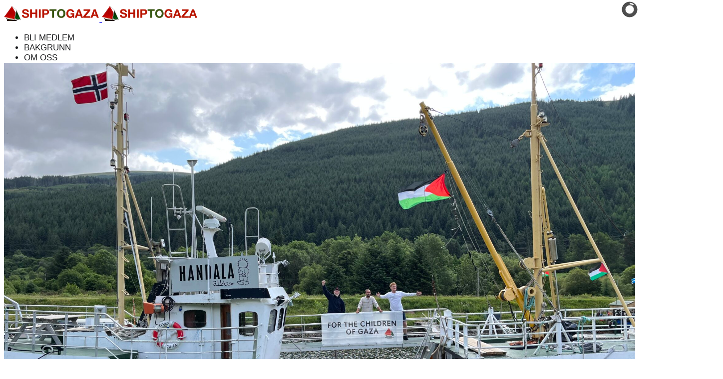

--- FILE ---
content_type: text/html; charset=utf-8
request_url: https://www.shiptogaza.no/
body_size: 11461
content:

<!doctype html>
<html lang="nb-no" dir="ltr">
	<head>
		
		<meta name="viewport" content="width=device-width, initial-scale=1, shrink-to-fit=no">
		<meta charset="utf-8">
	<meta name="description" content="Ship to Gaza Norway (STGN) er en politisk og religiøst uavhengig organisasjon som arbeider for for at folkeretten skal gjelde i Palestina og på Gaza-stripen.">
	<meta name="generator" content="Joomla! - Open Source Content Management - Version 5.4.0">
	<title>Ship to Gaza Norway</title>
	<link href="/images/favicon.ico" rel="icon" type="image/vnd.microsoft.icon">
	<link href="https://www.shiptogaza.no/component/finder/search.opensearch?Itemid=97" rel="search" title="OpenSearch ShipToGaza Norway" type="application/opensearchdescription+xml">
<link href="/media/vendor/awesomplete/css/awesomplete.css?1.1.7" rel="stylesheet">
	<link href="/modules/mod_slideshowck/themes/default/css/camera.css?3dbd51" rel="stylesheet">
	<link href="/media/vendor/joomla-custom-elements/css/joomla-alert.min.css?0.4.1" rel="stylesheet">
	<link href="https://www.shiptogaza.no/media/com_acym/css/libraries/email-misspelled.min.css?v=1013" rel="stylesheet">
	<link href="https://www.shiptogaza.no/media/com_acym/css/module.min.css?v=1013" rel="stylesheet">
	<link href="/cache/com_templates/templates/shaper_helixultimate/8bf0a21e546f81e5b7aa3cbbd2328c49.css" rel="stylesheet">
	<style>#camera_wrap_161 .camera_pag_ul li img, #camera_wrap_161 .camera_thumbs_cont ul li > img {height:75px;}
@media screen and (max-width: 480px) {
		#camera_wrap_161 .camera_caption {
			
		}
		
}#camera_wrap_161 .camera_pag_ul li img {}
	#camera_wrap_161 .camera_pag_ul .thumb_arrow {}</style>
	<style>.sp-simpleportfolio-created,
sp-simpleportfolio-tags {display: none;}</style>
	<style>body{font-family: 'Helvetica', sans-serif;font-size: 17px;color: #1c1d1f;text-decoration: none;}
</style>
	<style>h1{font-family: 'Arial', sans-serif;font-size: 40px;font-weight: 500;color: #1c1d1f;text-decoration: none;}
</style>
	<style>h2{font-family: 'Arial', sans-serif;font-size: 40px;font-weight: 600;color: #1c1d1f;text-decoration: none;}
</style>
	<style>h3{font-family: 'Arial', sans-serif;font-size: 30px;font-weight: 500;color: #1c1d1f;text-decoration: none;}
</style>
	<style>h4{font-family: 'Arial', sans-serif;font-size: 30px;font-weight: 500;color: #1c1d1f;text-decoration: none;}
</style>
	<style>h5{font-family: 'Arial', sans-serif;font-size: 30px;font-weight: 500;color: #171515;text-decoration: none;}
</style>
	<style>h6{font-family: 'Arial', sans-serif;font-size: 30px;font-weight: 500;color: #fa6161;text-decoration: none;}
</style>
	<style>.sp-megamenu-parent > li > a, .sp-megamenu-parent > li > span, .sp-megamenu-parent .sp-dropdown li.sp-menu-item > a{font-family: 'Helvetica', sans-serif;font-size: 1em;font-weight: 300;color: #1c1d1f;text-decoration: none;}
</style>
	<style>.menu.nav-pills > li > a, .menu.nav-pills > li > span, .menu.nav-pills .sp-dropdown li.sp-menu-item > a{font-family: 'Helvetica', sans-serif;font-size: 1em;font-weight: 300;color: #1c1d1f;text-decoration: none;}
</style>
	<style>.logo-image {height:36px;}.logo-image-phone {height:36px;}</style>
	<style>@media(max-width: 992px) {.logo-image {height: 36px;}.logo-image-phone {height: 36px;}}</style>
	<style>@media(max-width: 576px) {.logo-image {height: 36px;}.logo-image-phone {height: 36px;}}</style>
	<style>#sp-bottom{ background-color:#1A1616;color:#FFFFFF; }</style>
	<style>#sp-bottom a{color:#F00C3E;}</style>
	<style>#sp-bottom a:hover{color:#826F6F;}</style>
<script src="/media/vendor/jquery/js/jquery.min.js?3.7.1"></script>
	<script src="/media/legacy/js/jquery-noconflict.min.js?504da4"></script>
	<script type="application/json" class="joomla-script-options new">{"data":{"breakpoints":{"tablet":991,"mobile":480},"header":{"stickyOffset":"100"}},"joomla.jtext":{"MOD_FINDER_SEARCH_VALUE":"Søk &hellip;","COM_FINDER_SEARCH_FORM_LIST_LABEL":"Search Results","JLIB_JS_AJAX_ERROR_OTHER":"Det oppstod en feil under henting av JSON-data: HTTP %s statuskode.","JLIB_JS_AJAX_ERROR_PARSE":"En analysefeil oppstod under behandlingen av følgende JSON-data:<br><code style=\"color:inherit;white-space:pre-wrap;padding:0;margin:0;border:0;background:inherit;\">%s<\/code>","SLIDESHOWCK_PLAY":"Start the slideshow","SLIDESHOWCK_PAUSE":"Pause the slideshow","SLIDESHOWCK_NEXT":"Go to the next slide","SLIDESHOWCK_PREVIOUS":"Go to the previous slide","SLIDESHOWCK_LINK_FOR":"Link for","SLIDESHOWCK_SHOW_SLIDE":"Show slide","ERROR":"Feil","MESSAGE":"Melding","NOTICE":"Merknad","WARNING":"Advarsel","JCLOSE":"Lukk","JOK":"OK","JOPEN":"Åpen"},"finder-search":{"url":"\/component\/finder\/?task=suggestions.suggest&format=json&tmpl=component&Itemid=97"},"system.paths":{"root":"","rootFull":"https:\/\/www.shiptogaza.no\/","base":"","baseFull":"https:\/\/www.shiptogaza.no\/"},"csrf.token":"e12b1777aea0303155de94e222086775"}</script>
	<script src="/media/system/js/core.min.js?a3d8f8"></script>
	<script src="/media/vendor/bootstrap/js/alert.min.js?5.3.8" type="module"></script>
	<script src="/media/vendor/bootstrap/js/button.min.js?5.3.8" type="module"></script>
	<script src="/media/vendor/bootstrap/js/carousel.min.js?5.3.8" type="module"></script>
	<script src="/media/vendor/bootstrap/js/collapse.min.js?5.3.8" type="module"></script>
	<script src="/media/vendor/bootstrap/js/dropdown.min.js?5.3.8" type="module"></script>
	<script src="/media/vendor/bootstrap/js/modal.min.js?5.3.8" type="module"></script>
	<script src="/media/vendor/bootstrap/js/offcanvas.min.js?5.3.8" type="module"></script>
	<script src="/media/vendor/bootstrap/js/popover.min.js?5.3.8" type="module"></script>
	<script src="/media/vendor/bootstrap/js/scrollspy.min.js?5.3.8" type="module"></script>
	<script src="/media/vendor/bootstrap/js/tab.min.js?5.3.8" type="module"></script>
	<script src="/media/vendor/bootstrap/js/toast.min.js?5.3.8" type="module"></script>
	<script src="/media/system/js/showon.min.js?e51227" type="module"></script>
	<script src="/media/vendor/awesomplete/js/awesomplete.min.js?1.1.7" defer></script>
	<script src="/media/com_finder/js/finder.min.js?755761" type="module"></script>
	<script src="/media/mod_menu/js/menu.min.js?3dbd51" type="module"></script>
	<script src="/media/com_slideshowck/assets/jquery.easing.1.3.js?3dbd51"></script>
	<script src="/media/com_slideshowck/assets/camera.min.js?ver=2.8.0"></script>
	<script src="/media/system/js/messages.min.js?9a4811" type="module"></script>
	<script src="/cache/com_templates/templates/shaper_helixultimate/a389b878476f072b6c51a2d1962afb96.js"></script>
	<script src="/templates/shaper_helixultimate/js/lazysizes.min.js"></script>
	<script>template="shaper_helixultimate";</script>
			
  	<!-- Start TAGZ: -->
  	<meta name="twitter:card" content="summary_large_image"/>
	<meta name="twitter:image" content="https://www.shiptogaza.no/images/Bilder2025/STGlp_Arendal_2025_1.png"/>
	<meta property="fb:app_id" content="Ship2GazaNorway"/>
	<meta property="og:image" content="https://www.shiptogaza.no/images/Bilder2025/STGlp_Arendal_2025_1.png"/>
	<meta property="og:image:height" content="962"/>
	<meta property="og:image:width" content="1997"/>
	<meta property="og:site_name" content="Ship To Gaza Norway"/>
	<meta property="og:title" content="Ship to Gza Norway"/>
	<meta property="og:type" content="website"/>
	<meta property="og:url" content="https://www.shiptogaza.no/"/>
  	<!-- End TAGZ -->
    </head>
  		
	<body class="site helix-ultimate hu com_content com-content view-category layout-blog task-none itemid-97 nb-no ltr sticky-header layout-fluid offcanvas-init offcanvs-position-right">

		
					<div class="sp-pre-loader">
				<div class='sp-loader-circle'></div>			</div>
		
		<div class="body-wrapper">
			<div class="body-innerwrapper">
				
	<div class="sticky-header-placeholder"></div>
<header id="sp-header">
	<div class="container">
		<div class="container-inner">
			<div class="row">
				<!-- Logo -->
				<div id="sp-logo" class="col-auto">
					<div class="sp-column">
						<div class="logo"><a href="/">
				<img class="logo-image  d-none d-lg-inline-block lazyload"
					data-srcset='https://www.shiptogaza.no/images/GAZA_LOGO-litei.png 1x, https://www.shiptogaza.no/images/GAZA_LOGO-litei.png 2x'
					data-src='https://www.shiptogaza.no/images/GAZA_LOGO-litei.png'
					height='36'
					alt='SHIP TO GAZA NORWAY'
				 data-size="auto" />
				<img class="logo-image-phone d-inline-block d-lg-none lazyload" data-src="https://www.shiptogaza.no/images/GAZA_LOGO-litei.png" alt="SHIP TO GAZA NORWAY" /></a></div>						
					</div>
				</div>

				<!-- Menu -->
				<div id="sp-menu" class="col-auto flex-auto">
					<div class="sp-column  d-flex justify-content-end align-items-center">
						<nav class="sp-megamenu-wrapper d-flex" role="navigation" aria-label="navigation"><ul class="sp-megamenu-parent menu-animation-fade-up d-none d-lg-block"><li class="sp-menu-item"><a  rel="noopener noreferrer" href="https://shiptogaza.no/Shop/produkt/bli-medlem/" target="_blank"  >BLI MEDLEM</a></li><li class="sp-menu-item"><a   href="/bakgrunn.html"  >BAKGRUNN</a></li><li class="sp-menu-item sp-has-child"><a   href="/om-stgn.html"  >OM OSS</a><div class="sp-dropdown sp-dropdown-main sp-menu-right" style="width: 240px;"><div class="sp-dropdown-inner"><ul class="sp-dropdown-items"><li class="sp-menu-item"><a   href="/om-stgn/vedtekter.html"  >Vedtekter</a></li><li class="sp-menu-item"><a   href="/om-stgn/om-freedom-flotilla-coalition.html"  >Om Freedom Flotilla Coalition</a></li><li class="sp-menu-item"><a   href="/om-stgn/english.html"  >Information in English</a></li></ul></div></div></li><li class="sp-menu-item"><a   href="/kontakt-oss.html"  >KONTAKT</a></li><li class="sp-menu-item"><a  rel="noopener noreferrer" href="https://shiptogaza.no/Shop/" target="_blank"  >BUTIKKEN</a></li></ul></nav>						

						<!-- Related Modules -->
						<div class="d-none d-lg-flex header-modules align-items-center">
															<div class="sp-module "><div class="sp-module-content">
<form class="mod-finder js-finder-searchform form-search" action="/component/finder/search.html?Itemid=97" method="get" role="search">
    <label for="mod-finder-searchword-header" class="visually-hidden finder">Søk</label><input type="text" name="q" id="mod-finder-searchword-header" class="js-finder-search-query form-control" value="" placeholder="Søk &hellip;">
            <input type="hidden" name="Itemid" value="97"></form>
</div></div>								
													</div>
						
						<!-- if offcanvas position right -->
													<a id="offcanvas-toggler"  aria-label="Menu" title="Menu"  class="mega_offcanvas offcanvas-toggler-secondary offcanvas-toggler-right d-flex align-items-center" href="#">
							<div class="burger-icon"><span></span><span></span><span></span></div>
							</a>
											</div>
				</div>
			</div>
		</div>
	</div>
</header>				<main id="sp-main">
					
<section id="sp-bannertopp" >

				
	
<div class="row">
	<div id="sp-title" class="col-lg-12 "><div class="sp-column "><div class="sp-module "><div class="sp-module-content"><script>
		jQuery(document).ready(function(){
			new Slideshowck('#camera_wrap_161', {
				height: '50%',
				minHeight: '100',
				pauseOnClick: false,
				hover: 0,
				fx: 'mosaic',
				loader: 'pie',
				pagination: 0,
				thumbnails: 0,
				thumbheight: 75,
				thumbwidth: 100,
				time: 5000,
				transPeriod: 1500,
				alignment: 'center',
				autoAdvance: 1,
				mobileAutoAdvance: 1,
				portrait: 0,
				barDirection: 'leftToRight',
				imagePath: '/media/com_slideshowck/images/',
				lightbox: 'mediaboxck',
				fullpage: 0,
				mobileimageresolution: '0',
				navigationHover: true,
				mobileNavHover: true,
				navigation: true,
				playPause: true,
				barPosition: 'bottom',
				responsiveCaption: 1,
				keyboardNavigation: 0,
				titleInThumbs: 1,
				captionTime: 0,
				captionOutEffect: 'fade',
				captionOutEffectTime: 600,
				alias: 'slideshow',
				breakpoints: '{"" : ""}',
				container: ''
		});
}); 
</script><div class="slideshowck  camera_wrap camera_azure_skin" id="camera_wrap_161" style="width:100%;">
			<div data-alt="" data-thumb="/images/Bilder2023/Handala2048x1536.jpg" data-src="/images/Bilder2023/Handala2048x1536.jpg" >
														<div class="camera_caption moveFromLeft">
															<div class="camera_caption_desc">
						Stans folkemordet!										</div>
																				</div>
									</div>
		<div data-alt="" data-thumb="/images/Bilder2023/Goteborg2_151522.jpg" data-src="/images/Bilder2023/Goteborg2_151522.jpg" >
														<div class="camera_caption moveFromLeft">
															<div class="camera_caption_desc">
						Oljefondet ut av Israel!										</div>
																				</div>
									</div>
		<div data-alt="" data-thumb="/images/Bilder2024/06-Brest/signal-2024-06-12-122746_003.jpeg" data-src="/images/Bilder2024/06-Brest/signal-2024-06-12-122746_003.jpeg" >
														<div class="camera_caption moveFromLeft">
															<div class="camera_caption_desc">
						When governments fail, we sail!										</div>
																				</div>
									</div>
</div>
<div style="clear:both;"></div>
</div></div></div></div></div>
				
	</section>

<section id="sp-main-body" >

										<div class="container">
					<div class="container-inner">
						
	
<div class="row">
	
<div id="sp-component" class="col-lg-8 ">
	<div class="sp-column ">
		<div id="system-message-container" aria-live="polite"></div>


		
		<style>
	.article-list.grid {
		--columns: 1;
	}
</style>

<div class="blog com-content-category-blog">
	
	
	
	
			<div class="category-desc clearfix">
														</div>
	
	
			<div class="com-content-category-blog__items blog-items items-leading article-list articles-leading">
							<div class="com-content-category-blog__item blog-item article"
					itemprop="blogPost" itemscope itemtype="https://schema.org/BlogPosting">
					
			<a href="/bakgrunn/737-israels-ulovlige-sjøblokade-av-gaza.html">
				<div class="article-intro-image">
			<img data-src="https://www.shiptogaza.no/images/Bilder2018/israel-kapring.jpg" alt="Israels ulovlige sjøblokade av Gaza" itemprop="thumbnailUrl" width="960" height="640" loading="lazy" class="lazyload" />			
		</div>
				</a>
	
<div class="article-body">
    
        <div class="article-header">
                    <h2>
                                    <a href="/bakgrunn/737-israels-ulovlige-sjøblokade-av-gaza.html">
                        Israels ulovlige sjøblokade av Gaza                    </a>
                            </h2>
        
        
        
            </div>

            <div class="article-info">

	
		
		
					<span class="category-name" title="Kategori: BAKGRUNN">
			<a href="/bakgrunn.html">BAKGRUNN</a>
	</span>
		
		
					<span class="published" title="Publisert 24. oktober 2025">
	<time datetime="2025-10-24T14:42:39+02:00">
		24. oktober 2025	</time>
</span>
		
							
	
	</div>
            
    
    
    <div class="article-introtext">
        <p>Sommeren 2025 har vært preget av de mange båtene som har forsøkt å komme med mat og medisiner til den utsultede befolkningen på Gaza. De rundt 50 fartøyene er alle stoppet av den israelske marinen og bragt til Israel der mannskap og andre om bord er fengslet og så utvist.</p>
<p>Det har naturlig nok vært fokusert mye på selve fartøyene og de om bord, men det er også jus som skal gjelde her. Hvordan er den? </p>

        
        
            
<div class="readmore">
			<a href="/bakgrunn/737-israels-ulovlige-sjøblokade-av-gaza.html" itemprop="url" aria-label="Les mer &hellip; Israels ulovlige sjøblokade av Gaza">
			Les mer: Israels ulovlige sjøblokade av Gaza		</a>
	</div>
            </div>

    </div>


				</div>
					</div>
	
	
					
					<div class="article-list ">
									<div class="row">
													<div class="col-lg-12">
								<div class="article" itemprop="blogPost" itemscope itemtype="https://schema.org/BlogPosting">
									
			<a href="/aktuelt/736-ship-to-gaza-norge-må-protestere-mot-kapringen-av-consciense.html">
				<div class="article-intro-image">
			<img data-src="https://www.shiptogaza.no/images/2025/559914151_18322858183242757_3217459248488159274_n.jpg" alt="Ship to Gaza: Norge må protestere mot kapringen av Consciense" itemprop="thumbnailUrl" width="1440" height="1084" loading="lazy" class="lazyload" />			
		</div>
				</a>
	
<div class="article-body">
    
        <div class="article-header">
                    <h2>
                                    <a href="/aktuelt/736-ship-to-gaza-norge-må-protestere-mot-kapringen-av-consciense.html">
                        Ship to Gaza: Norge må protestere mot kapringen av Consciense                    </a>
                            </h2>
        
        
        
            </div>

            <div class="article-info">

	
		
		
					<span class="category-name" title="Kategori: AKTUELT">
			<a href="/aktuelt.html">AKTUELT</a>
	</span>
		
		
					<span class="published" title="Publisert 08. oktober 2025">
	<time datetime="2025-10-08T10:37:56+02:00">
		08. oktober 2025	</time>
</span>
		
							
	
	</div>
            
    
    
    <div class="article-introtext">
        <p>Ship to Gaza Norway skriver i et brev til utenriksminister Espen Barth Eide at Norge må protestere mot Israels kapring av MS "Conscience" som har nødhjelp og 92 internasjonale journalister, helsearbeidere og aktivister om bord. De to norske Vigdis Bjorvand og Hannibal Ruud-Peima må settes fri.       </p>
<p>- Norge må nå omsider begynne å protestere mot Israels gjentatte kapringer av båter som prøver å få humanitær hjelp inn til Gaza, skriver Ship to Gaza.              </p>

        
        
            
<div class="readmore">
			<a href="/aktuelt/736-ship-to-gaza-norge-må-protestere-mot-kapringen-av-consciense.html" itemprop="url" aria-label="Les mer &hellip; Ship to Gaza: Norge må protestere mot kapringen av Consciense">
			Les mer: Ship to Gaza: Norge må protestere mot kapringen av Consciense		</a>
	</div>
            </div>

    </div>


								</div>
							</div>
											</div>
									<div class="row">
													<div class="col-lg-12">
								<div class="article" itemprop="blogPost" itemscope itemtype="https://schema.org/BlogPosting">
									
			<a href="/aktuelt/734-consciense-seiler-igjen-med-journalister-og-helsearbeidere.html">
				<div class="article-intro-image">
			<img data-src="https://www.shiptogaza.no/images/2025/Conscience2z-2048x1182.jpg" alt="&amp;quot;Consciense&amp;quot; seiler igjen med journalister og helsearbeidere" itemprop="thumbnailUrl" width="2048" height="1182" loading="lazy" class="lazyload" />			
		</div>
				</a>
	
<div class="article-body">
    
        <div class="article-header">
                    <h2>
                                    <a href="/aktuelt/734-consciense-seiler-igjen-med-journalister-og-helsearbeidere.html">
                        &quot;Consciense&quot; seiler igjen med journalister og helsearbeidere                    </a>
                            </h2>
        
        
        
            </div>

            <div class="article-info">

	
		
		
					<span class="category-name" title="Kategori: AKTUELT">
			<a href="/aktuelt.html">AKTUELT</a>
	</span>
		
		
					<span class="published" title="Publisert 05. oktober 2025">
	<time datetime="2025-10-05T10:41:48+02:00">
		05. oktober 2025	</time>
</span>
		
							
	
	</div>
            
    
    
    <div class="article-introtext">
        <p>Solidaritetsbåten "Consciense", med nær hundre internasjonale journalister og medisinsk personell fra 25 land har satt kursen mot Gaza som en del av den siste aksjonen organisert av Freedom Flotilla Coalition (FFC) for å bryte Israels ulovlige beleiring.  Conscience, <strong>som ble bombet av Israel utenfor Maltas kyst i mai 2025</strong>, er tilbake i tjeneste som transportmiddel for medisinsk personell og medier fast bestemt på å nå sine kolleger i det beleirede Gaza.</p>

        
        
            
<div class="readmore">
			<a href="/aktuelt/734-consciense-seiler-igjen-med-journalister-og-helsearbeidere.html" itemprop="url" aria-label="Les mer &hellip; &quot;Consciense&quot; seiler igjen med journalister og helsearbeidere">
			Les mer: "Consciense" seiler igjen med journalister og helsearbeidere		</a>
	</div>
            </div>

    </div>


								</div>
							</div>
											</div>
									<div class="row">
													<div class="col-lg-12">
								<div class="article" itemprop="blogPost" itemscope itemtype="https://schema.org/BlogPosting">
									
			<a href="/aktuelt/126-i-media/733-et-symbol-på-global-motstand.html">
				<div class="article-intro-image">
			<img data-src="https://www.shiptogaza.no/images/2025/Sumud-PalChron.png" alt="Et symbol på global motstand" itemprop="thumbnailUrl" width="1554" height="1088" loading="lazy" class="lazyload" />			
		</div>
				</a>
	
<div class="article-body">
    
        <div class="article-header">
                    <h2>
                                    <a href="/aktuelt/126-i-media/733-et-symbol-på-global-motstand.html">
                        Et symbol på global motstand                    </a>
                            </h2>
        
        
        
            </div>

            <div class="article-info">

	
		
		
					<span class="category-name" title="Kategori: I MEDIA">
			<a href="/aktuelt/126-i-media.html">I MEDIA</a>
	</span>
		
		
					<span class="published" title="Publisert 11. september 2025">
	<time datetime="2025-09-11T10:02:59+02:00">
		11. september 2025	</time>
</span>
		
							
	
	</div>
            
    
    
    <div class="article-introtext">
        <h5> Hvorfor Israel frykter solidaritetsbåtene</h5>
<p>– Solidaritetsflåtene er et kraftfullt uttrykk for hvor langt sivilsamfunnet er villig til å gå for å gjøre det arbeidet som egentlig burde ha vært regjeringers og internasjonale institusjoners ansvar, skriver  Dr. Ramzy Baroud på redaksjonell plass i <a href="https://www.palestinechronicle.com/a-symbol-of-global-resistance-why-israel-fears-the-gaza-flotillas/?utm_source=emailoctopus&amp;utm_medium=email&amp;utm_campaign=The%20Palestine%20Chronicle%20Newsletter%2C%20September%2010%2C%202025" target="_blank" rel="noopener">Palestine Chronicles</a>  </p>

        
        
            
<div class="readmore">
			<a href="/aktuelt/126-i-media/733-et-symbol-på-global-motstand.html" itemprop="url" aria-label="Les mer &hellip; Et symbol på global motstand">
			Les mer: Et symbol på global motstand		</a>
	</div>
            </div>

    </div>


								</div>
							</div>
											</div>
									<div class="row">
													<div class="col-lg-12">
								<div class="article" itemprop="blogPost" itemscope itemtype="https://schema.org/BlogPosting">
									
			<a href="/handala-2025/732-handala-mellom-symbol-og-motstand.html">
				<div class="article-intro-image">
			<img data-src="https://www.shiptogaza.no/images/2025/Malaga23.jpeg" alt="Handala: Mellom symbol og motstand. " itemprop="thumbnailUrl" width="1600" height="900" loading="lazy" class="lazyload" />			
		</div>
				</a>
	
<div class="article-body">
    
        <div class="article-header">
                    <h2>
                                    <a href="/handala-2025/732-handala-mellom-symbol-og-motstand.html">
                        Handala: Mellom symbol og motstand.                     </a>
                            </h2>
        
        
        
            </div>

            <div class="article-info">

	
		
		
					<span class="category-name" title="Kategori: HANDALA 2025">
			<a href="/handala-2025.html">HANDALA 2025</a>
	</span>
		
		
					<span class="published" title="Publisert 04. august 2025">
	<time datetime="2025-08-04T12:38:34+02:00">
		04. august 2025	</time>
</span>
		
							
	
	</div>
            
    
    
    <div class="article-introtext">
        <p><strong>Fordeler og begrensninger ved et oppdrag som appellerer til vår kollektive samvittighet</strong></p>
<p><em>Av Michele Borgia, Freedom Flotilla Italia.</em></p>
<p>2025 vil bli husket som året da den humane situasjonen i Gaza kollapset under en beleiring som krysset alle grenser for kriminalitet. Det er også året da den politiske og militære medskyldigheten til mange institusjoner og land ble avslørt. Vi er vitne til brutal undertrykkelse, massedrap, folkemord, redsel – kringkastet direkte.</p>
<p>Ingen vil kunne si: «Jeg visste ikke.»</p>

        
        
            
<div class="readmore">
			<a href="/handala-2025/732-handala-mellom-symbol-og-motstand.html" itemprop="url" aria-label="Les mer &hellip; Handala: Mellom symbol og motstand. ">
			Les mer: Handala: Mellom symbol og motstand. 		</a>
	</div>
            </div>

    </div>


								</div>
							</div>
											</div>
									<div class="row">
													<div class="col-lg-12">
								<div class="article" itemprop="blogPost" itemscope itemtype="https://schema.org/BlogPosting">
									
			<a href="/handala-2025/731-vigdis-hadde-med-seg-snus,-israelske-kilder-hevder-det-var-hasj.html">
				<div class="article-intro-image">
			<img data-src="https://www.shiptogaza.no/images/2025/Vigdis%20hasjis.png" alt="Vigdis hadde med seg snus, israelske kilder hevder det var hasj" itemprop="thumbnailUrl" width="1798" height="1388" loading="lazy" class="lazyload" />			
		</div>
				</a>
	
<div class="article-body">
    
        <div class="article-header">
                    <h2>
                                    <a href="/handala-2025/731-vigdis-hadde-med-seg-snus,-israelske-kilder-hevder-det-var-hasj.html">
                        Vigdis hadde med seg snus, israelske kilder hevder det var hasj                    </a>
                            </h2>
        
        
        
            </div>

            <div class="article-info">

	
		
		
					<span class="category-name" title="Kategori: HANDALA 2025">
			<a href="/handala-2025.html">HANDALA 2025</a>
	</span>
		
		
					<span class="published" title="Publisert 28. juli 2025">
	<time datetime="2025-07-28T14:31:53+02:00">
		28. juli 2025	</time>
</span>
		
							
	
	</div>
            
    
    
    <div class="article-introtext">
        <p>Den Israelske propagandamaskinen fornekter seg ikke! Bakgrunnen for saken er at Vigdis Bjorvand hadde med seg snus fra Norge. Israelske myndigheter kunne lett ha funnet ut hva disse snusboksene inneholdt, men det passer vel ikke med narrativet. Saken har begynt å spre seg også i israelvennlige grupper på norske sosiale medier. </p>
<p>Torstein Dahle, leder i Ship to Gaza Norway, har tatt kontakt med UD for å gjøre dem kjent med anklagene. </p>
        
            </div>

    </div>


								</div>
							</div>
											</div>
									<div class="row">
													<div class="col-lg-12">
								<div class="article" itemprop="blogPost" itemscope itemtype="https://schema.org/BlogPosting">
									
			<a href="/handala-2025/730-ffc-om-bordingen-av-handala.html">
				<div class="article-intro-image">
			<img data-src="https://www.shiptogaza.no/images/2025/IMG_1564.jpg" alt="FFC om bordingen av Handala" itemprop="thumbnailUrl" width="1280" height="960" loading="lazy" class="lazyload" />			
		</div>
				</a>
	
<div class="article-body">
    
        <div class="article-header">
                    <h2>
                                    <a href="/handala-2025/730-ffc-om-bordingen-av-handala.html">
                        FFC om bordingen av Handala                    </a>
                            </h2>
        
        
        
            </div>

            <div class="article-info">

	
		
		
					<span class="category-name" title="Kategori: HANDALA 2025">
			<a href="/handala-2025.html">HANDALA 2025</a>
	</span>
		
		
					<span class="published" title="Publisert 28. juli 2025">
	<time datetime="2025-07-28T11:49:10+02:00">
		28. juli 2025	</time>
</span>
		
							
	
	</div>
            
    
    
    <div class="article-introtext">
        <p>– Angrepet på Handala er den tredje voldelige handlingen israelske styrker har utført mot Freedom Flotilla-aksjoner bare i år. Det kommer i kjølvannet av droneangrepet mot det sivile hjelpeskipet Conscience i europeisk farvann i mai, som skadet fire personer og satte skipet ut av drift, og den ulovlige beslagleggelsen av Madleen i juni, der israelske styrker bortførte tolv sivile, inkludert et medlem av Europaparlamentet. <br>Dette skriver FFC i en pressemelding den 27. juli. </p>

        
        
            
<div class="readmore">
			<a href="/handala-2025/730-ffc-om-bordingen-av-handala.html" itemprop="url" aria-label="Les mer &hellip; FFC om bordingen av Handala">
			Les mer: FFC om bordingen av Handala		</a>
	</div>
            </div>

    </div>


								</div>
							</div>
											</div>
							</div>
			
	
                <div class="com-content-category-blog__navigation w-100">
                        <div class="com-content-category-blog__pagination">
                <ul class="pagination ms-0 mb-4">
		<li class="disabled page-item">
		<span class="page-link" aria-hidden="true"><span class="fas fa-angle-double-left" aria-hidden="true"></span></span>
	</li>
		<li class="disabled page-item">
		<span class="page-link" aria-hidden="true"><span class="fas fa-angle-left" aria-hidden="true"></span></span>
	</li>

					<li class="active page-item">
		<span aria-current="true" aria-label="Side 1" class="page-link">1</span>
	</li>
				<li class="page-item">
		<a aria-label="Gå til side 2" href="/?start=7" class="page-link">
			2		</a>
	</li>
				<li class="page-item">
		<a aria-label="Gå til side 3" href="/?start=14" class="page-link">
			3		</a>
	</li>
				<li class="page-item">
		<a aria-label="Gå til side 4" href="/?start=21" class="page-link">
			4		</a>
	</li>
				<li class="page-item">
		<a aria-label="Gå til side 5" href="/?start=28" class="page-link">
			5		</a>
	</li>
				<li class="page-item">
		<a aria-label="Gå til side 6" href="/?start=35" class="page-link">
			6		</a>
	</li>
				<li class="page-item">
		<a aria-label="Gå til side 7" href="/?start=42" class="page-link">
			7		</a>
	</li>
				<li class="page-item">
		<a aria-label="Gå til side 8" href="/?start=49" class="page-link">
			8		</a>
	</li>
				<li class="page-item">
		<a aria-label="Gå til side 9" href="/?start=56" class="page-link">
			9		</a>
	</li>
				<li class="page-item">
		<a aria-label="Gå til side 10" href="/?start=63" class="page-link">
			10		</a>
	</li>
	
		<li class="page-item">
		<a aria-label="Gå til neste side" href="/?start=7" class="page-link">
			<span class="fas fa-angle-right" aria-hidden="true"></span>		</a>
	</li>
		<li class="page-item">
		<a aria-label="Gå til siste side" href="/?start=147" class="page-link">
			<span class="fas fa-angle-double-right" aria-hidden="true"></span>		</a>
	</li>
</ul>            </div>
        </div>
    </div>


			</div>
</div>
<aside id="sp-right" class="col-lg-4 "><div class="sp-column "><div class="sp-module "><div class="sp-module-content">
<div id="mod-custom99" class="mod-custom custom">
    <table style="border-collapse: collapse; width: 100.051%; border-width: 1px; border-color: rgb(126, 140, 141); height: 83.3125px; margin-left: auto; margin-right: auto;" border="1"><colgroup><col style="width: 99.8983%;"></colgroup>
<tbody>
<tr style="height: 83.3125px;">
<td style="border-color: rgb(126, 140, 141); height: 83.3125px;"> 
<h2 style="text-align: center; line-height: 1;"><a href="/Shop/produkt/bli-medlem/"><span style="color: #ced4d9;"><strong><span style="color: #7e8c8d;">Bli medlem!</span><br></strong></span></a></h2>
</td>
</tr>
</tbody>
</table></div>
</div></div><div class="sp-module "><div class="sp-module-content">
<div id="mod-custom178" class="mod-custom custom">
    <table style="border-collapse: collapse; width: 100.051%; border-width: 1px; border-color: rgb(126, 140, 141); margin-left: auto; margin-right: auto;" border="1"><colgroup><col style="width: 99.8983%;"></colgroup>
<tbody>
<tr>
<td style="border-color: rgb(126, 140, 141); text-align: center;"> <a href="/Shop/produkt/gi-en-gave/"><img data-src="https://www.shiptogaza.no/images/Butikk/Gave.png" width="900" height="900" loading="lazy" data-path="local-images:/Butikk/Gave.png" class="lazyload" /></a></td>
</tr>
</tbody>
</table></div>
</div></div><div class="sp-module "><h3 class="sp-module-title">Arkiv</h3><div class="sp-module-content"><ul class="mod-menu mod-list menu">
<li class="item-610"><a href="/handala-2025.html" >Handala 2025</a></li><li class="item-609"><a href="/madleen-2025.html" >Madleen 2025</a></li><li class="item-388"><a href="/handala-2024.html" >Handala 2024</a></li><li class="item-347"><a href="/handala-2023.html" >Handala 2023</a></li><li class="item-348"><a href="/kårstein-al-awda-2019.html" >Kårstein / Al-Awda 2019</a></li><li class="item-114"><a href="/gazas-ark-2013.html" >Gaza's Ark 2013</a></li><li class="item-103"><a href="/estelles-tur-mot-gaza-2012.html" >Estelle 2012</a></li><li class="item-443"><a href="/kunstlotteriet.html" >LOTTERIET 2024</a></li></ul>
</div></div><div class="sp-module "><h3 class="sp-module-title">Lenker</h3><div class="sp-module-content">
<nav class="navbar navbar-expand-md" aria-label="Lenker">
    <button class="navbar-toggler navbar-toggler-right" type="button" data-bs-toggle="collapse" data-bs-target="#navbar97" aria-controls="navbar97" aria-expanded="false" aria-label="Skjul/Vis navigasjon">
        <span class="icon-menu" aria-hidden="true"></span>
    </button>
    <div class="collapse navbar-collapse" id="navbar97">
        <ul class="mod-menu mod-list nav ">
<li class="nav-item item-354"><a href="https://www.instagram.com/shiptogazanorway/" >Instagram: shiptogazanorway</a></li><li class="nav-item item-301"><a href="https://www.facebook.com/Ship2GazaNorway/" >Facebook: Ship2GazaNorway</a></li><li class="nav-item item-355"><a href="https://twitter.com/ShipGazaNorway" >X (Twitter): ShipGazaNorway</a></li><li class="nav-item item-59"><a href="https://www.shiptogaza.se" target="_blank" rel="noopener noreferrer">Sverige: Shiptogaza.se</a></li><li class="nav-item item-299"><a href="https://www.facebook.com/Free-Gaza-Danmark-159033317464074/" >Free Gaza Danmark Facebook </a></li><li class="nav-item item-357"><a href="https://freedomflotilla.org" >Freedom Flotilla Coalition</a></li><li class="nav-item item-606"><a href="https://t.me/FFC_official_channel" >Telegram: Freedom Flotilla official</a></li></ul>
    </div>
</nav>
</div></div><div class="sp-module "><div class="sp-module-content">
<div id="mod-custom150" class="mod-custom custom">
    <table style="border-collapse: collapse; width: 100%; height: 41.5938px; border: 1px solid rgb(52, 73, 94);" border="1" cellpadding="10px">
<tbody>
<tr style="height: 41.5938px;">
<td style="width: 99.5927%; height: 41.5938px; border-width: 1px; border-color: rgb(52, 73, 94);">
<h2 style="text-align: center;">NETTBUTIKK</h2>
<p style="text-align: center;">Nå kan du bestille materiell direkte fra nettet. Betal med VIPPS. <a href="/Shop">Gå til butikken.</a></p>
<p><a href="/Shop">  <span style="color: #000000;"><img data-src="https://www.shiptogaza.no/images/Butikk/T-skjorte1.png" width="600" height="800" loading="lazy" data-path="local-images:/Butikk/T-skjorte1.png" class="lazyload" /></span></a></p>
</td>
</tr>
</tbody>
</table></div>
</div></div></div></aside></div>
											</div>
				</div>
						
	</section>

<section id="sp-bottom" >

						<div class="container">
				<div class="container-inner">
			
	
<div class="row">
	<div id="sp-bottom1" class="col-sm-col-sm-6 col-lg-12 "><div class="sp-column "><div class="sp-module "><h3 class="sp-module-title">Vårt nyhetsbrev</h3><div class="sp-module-content"><script type="text/javascript" src="https://www.shiptogaza.no/media/com_acym/js/libraries/email-misspelled.min.js?v=1013"></script><script type="text/javascript" src="https://www.shiptogaza.no/media/com_acym/js/module.min.js?v=1013"></script><script type="text/javascript">
        if(typeof acymModule === 'undefined'){
            var acymModule = [];
			acymModule['emailRegex'] = /^.+\@(.+\.)+.{2,20}$/i;
			acymModule['NAMECAPTION'] = 'Navn';
			acymModule['NAME_MISSING'] = 'Vennligst skriv inn navnet ditt';
			acymModule['EMAILCAPTION'] = 'e-post';
			acymModule['VALID_EMAIL'] = 'Vennligst skriv en gyldig e-post';
			acymModule['VALID_EMAIL_CONFIRMATION'] = 'Epost felt felt for bekreftelse av epost må være identiske';
			acymModule['CAPTCHA_MISSING'] = 'Ugyldig captcha , vennligst prøv igjen';
			acymModule['NO_LIST_SELECTED'] = 'Vennligst velg listene du vil abonnere på';
			acymModule['NO_LIST_SELECTED_UNSUB'] = 'Vennligst velg listene du ønsker å avslutte abonnementet for';
            acymModule['ACCEPT_TERMS'] = 'Vennligst sjekk vilkår og betingelser/Personvern';
        }
		</script><script type="text/javascript">
			window.addEventListener("DOMContentLoaded", (event) => {
acymModule["excludeValuesformAcym14621"] = [];
acymModule["excludeValuesformAcym14621"]["1"] = "Navn";
acymModule["excludeValuesformAcym14621"]["2"] = "e-post";  });
		  </script>	<div class="acym_module " id="acym_module_formAcym14621">
		<div class="acym_fulldiv" id="acym_fulldiv_formAcym14621" >
			<form enctype="multipart/form-data"
				  id="formAcym14621"
				  name="formAcym14621"
				  method="POST"
				  action="/component/acym/frontusers.html?tmpl=component"
				  onsubmit="return submitAcymForm('subscribe','formAcym14621', 'acymSubmitSubForm')">
				<div class="acym_module_form">
                    <div class="acym_introtext">Motta oppdateringer rett i epostkassen din.
</div>
<table class="acym_form">
	<tr>
        <td class="onefield acyfield_1 acyfield_text"><input  name="user[name]" placeholder="Navn" value="" data-authorized-content="{&quot;0&quot;:&quot;all&quot;,&quot;regex&quot;:&quot;&quot;,&quot;message&quot;:&quot;Feil verdi for feltet Navn&quot;}" type="text" class="cell  "><div class="acym__field__error__block" data-acym-field-id="1"></div></td><td class="onefield acyfield_2 acyfield_text"><input id="email_field_580"  name="user[email]" placeholder="e-post" value="" data-authorized-content="{&quot;0&quot;:&quot;all&quot;,&quot;regex&quot;:&quot;&quot;,&quot;message&quot;:&quot;Feil verdi for feltet e-post&quot;}" required type="email" class="cell acym__user__edit__email  "><ul acym-data-field="email_field_580" class="acym_email_suggestions" style="display: none;"></ul><div class="acym__field__error__block" data-acym-field-id="2"></div></td><td class="onefield acym_email_confirmation_field acyfield_text"><input id="email_confirmation_field_473"  required type="email" class="cell acym__user__edit__email" name="user[email_confirmation]" placeholder="Epost bekreftelse"><span class="acym__field__error__block"></span></td>
		<td  class="acysubbuttons">
			<noscript>
                Vennligst aktiver JavaScript for å kunne sende dette skjemaet			</noscript>
			<input type="button"
				   class="btn btn-primary button subbutton"
				   value="Ja, takk!"
				   name="Submit"
				   onclick="try{ return submitAcymForm('subscribe','formAcym14621', 'acymSubmitSubForm'); }catch(err){alert('The form could not be submitted '+err);return false;}" />
            		</td>
	</tr>
</table>
				</div>

				<input type="hidden" name="ctrl" value="frontusers" />
				<input type="hidden" name="task" value="notask" />
				<input type="hidden" name="option" value="com_acym" />

                
				<input type="hidden" name="ajax" value="0" />
				<input type="hidden" name="successmode" value="standard" />
				<input type="hidden" name="acy_source" value="Module n°148" />
				<input type="hidden" name="hiddenlists" value="5" />
				<input type="hidden" name="fields" value="name,email" />
				<input type="hidden" name="acyformname" value="formAcym14621" />
				<input type="hidden" name="acysubmode" value="mod_acym" />
				<input type="hidden" name="confirmation_message" value="" />

                <div class="acym_posttext"> (Vi deler ikke epostadressen med noen andre.) <br></br><br></br></div>			</form>
		</div>
	</div>
</div></div></div></div></div>
							</div>
			</div>
			
	</section>

<footer id="sp-footer" >

						<div class="container">
				<div class="container-inner">
			
	
<div class="row">
	<div id="sp-footer1" class="col-lg-12 "><div class="sp-column "><span class="sp-copyright"><p>© 2025 Alle rettigheter Ship to Gaza Norway. Tilrettelagt av 2tot.no. Kontakt: post@shiptogaza.no. Bli medlem (eller donasjon) VIPPS 509880 eller bank 1503 18 33598.<p><a href="/personvern.html"> Personvern</a></p></span></div></div></div>
							</div>
			</div>
			
	</footer>
				</main>
			</div>
		</div>

		<!-- Off Canvas Menu -->
		<div class="offcanvas-overlay"></div>
		<!-- Rendering the offcanvas style -->
		<!-- If canvas style selected then render the style -->
		<!-- otherwise (for old templates) attach the offcanvas module position -->
					<div class="offcanvas-menu left-1" tabindex="-1" inert>
	<div class="d-flex align-items-center p-3 pt-4">
		<div class="logo"><a href="/">
				<img class="logo-image  d-none d-lg-inline-block lazyload"
					data-srcset='https://www.shiptogaza.no/images/GAZA_LOGO-litei.png 1x, https://www.shiptogaza.no/images/GAZA_LOGO-litei.png 2x'
					data-src='https://www.shiptogaza.no/images/GAZA_LOGO-litei.png'
					height='36'
					alt='SHIP TO GAZA NORWAY'
				 data-size="auto" />
				<img class="logo-image-phone d-inline-block d-lg-none lazyload" data-src="https://www.shiptogaza.no/images/GAZA_LOGO-litei.png" alt="SHIP TO GAZA NORWAY" /></a></div>		<a href="#" class="close-offcanvas" role="button" aria-label="Close Off-canvas">
			<div class="burger-icon" aria-hidden="true">
				<span></span>
				<span></span>
				<span></span>
			</div>
		</a>
	</div>
	
	<div class="offcanvas-inner">
		<div class="d-flex header-modules mb-3">
							<div class="sp-module "><div class="sp-module-content">
<form class="mod-finder js-finder-searchform form-search" action="/component/finder/search.html?Itemid=97" method="get" role="search">
    <label for="mod-finder-searchword-canvas" class="visually-hidden finder">Søk</label><input type="text" name="q" id="mod-finder-searchword-canvas" class="js-finder-search-query form-control" value="" placeholder="Søk &hellip;">
            <input type="hidden" name="Itemid" value="97"></form>
</div></div>			
					</div>
		
					<div class="sp-module "><div class="sp-module-content"><ul class="mod-menu mod-list menu nav-pills">
<li class="item-248"><a href="https://shiptogaza.no/Shop/produkt/bli-medlem/" target="_blank" rel="noopener noreferrer">BLI MEDLEM</a></li><li class="item-29"><a href="/bakgrunn.html" >BAKGRUNN</a></li><li class="item-247 menu-deeper menu-parent"><a href="/om-stgn.html" >OM OSS<span class="menu-toggler"></span></a><ul class="mod-menu__sub list-unstyled small menu-child"><li class="item-50"><a href="/om-stgn/vedtekter.html" >Vedtekter</a></li><li class="item-115"><a href="/om-stgn/om-freedom-flotilla-coalition.html" >Om Freedom Flotilla Coalition</a></li><li class="item-91"><a href="/om-stgn/english.html" >Information in English</a></li></ul></li><li class="item-18"><a href="/kontakt-oss.html" >KONTAKT</a></li><li class="item-596"><a href="https://shiptogaza.no/Shop/" target="_blank" rel="noopener noreferrer">BUTIKKEN</a></li></ul>
</div></div>		
		
		
					<ul class="social-icons"><li class="social-icon-facebook"><a target="_blank" rel="noopener noreferrer" href="https://www.facebook.com/Ship2GazaNorway/" aria-label="Facebook"><span class="fab fa-facebook" aria-hidden="true"></span></a></li><li class="social-icon-twitter"><a target="_blank" rel="noopener noreferrer" href="https://twitter.com/ShipGazaNorway" aria-label="Twitter"><svg xmlns="http://www.w3.org/2000/svg" viewBox="0 0 512 512" fill="currentColor" style="width: 13.56px;position: relative;top: -1.5px;"><path d="M389.2 48h70.6L305.6 224.2 487 464H345L233.7 318.6 106.5 464H35.8L200.7 275.5 26.8 48H172.4L272.9 180.9 389.2 48zM364.4 421.8h39.1L151.1 88h-42L364.4 421.8z"/></svg></a></li><li class="social-icon-instagram"><a target="_blank" rel="noopener noreferrer" href="https://www.instagram.com/shiptogazanorway/" aria-label="Instagram"><span class="fab fa-instagram" aria-hidden="true"></span></a></li></ul>		
					
				
		<!-- custom module position -->
		
	</div>
</div>				

		
		

		<!-- Go to top -->
					<a href="#" class="sp-scroll-up" aria-label="Scroll to top" role="button"><span class="fas fa-angle-up" aria-hidden="true"></span></a>
					</body>
</html>